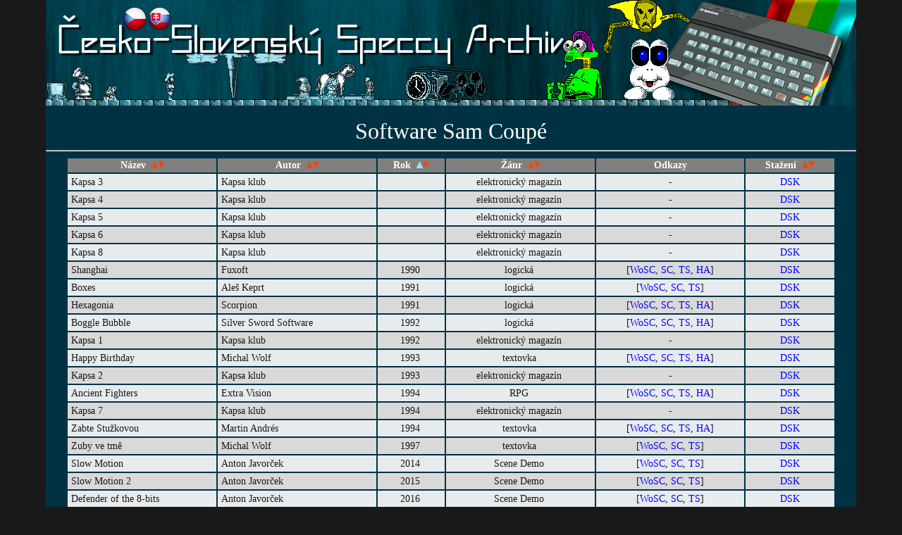

--- FILE ---
content_type: text/html
request_url: https://cs.speccy.cz/?scn=9&new_it=0&srt=3
body_size: 2479
content:
<!DOCTYPE HTML PUBLIC "-//W3C//DTD HTML 4.01 Transitional//EN">
<html>
<head>
<title>Česko-Slovenský archiv her pro ZX Spectrum a Didaktik</title>
<link rel="shortcut icon" href="icon.ico">
<meta http-equiv="Content-Type" content="text/html; charset=UTF-8">
<meta http-equiv="Content-Style-Type" content="text/css">
<meta http-equiv="Content-Script-Type" content="text/javascript">
<meta http-equiv="Content-Language" content="cs">
<meta name="description" content="Czech and Slovak games for ZX Spectrum">
<meta name="keywords" content="hry, zx, spectrum, didaktik, sam coupe, zx81">
<meta name="robots" content="all, follow">
<meta name="googlebot" content="index,follow,snippet,archive">
<link rel="stylesheet" href="css/styles.css" type="text/css">
</head>
<body>


 <div align="center">      
  <div class="mainbox">   


    <a href="index.php"><img src="web/top_speccy.png" width="1150" height="150" border="0" alt="Česko-Slovenský Speccy Archiv" title="Česko-Slovenský Speccy Archiv"></a>
    <br><br>
<FONT SIZE=+3>Software Sam Coupé</FONT>
<HR>
   <table class="listbox" border="0">

<tr align="center">
<th nowrap>Název&nbsp;&nbsp;<a href="?scn=9&amp;new_it=0&amp;srt=1"><img alt="" title="Seřadit vzestupně" src="web/sort_up1.gif" width="9" height="10"></a><a href="?scn=9&amp;new_it=0&amp;srt=11"><img alt="" title="Seřadit sestupně" src="web/sort_down1.gif" width="9" height="10"></a></th>
<th nowrap>Autor&nbsp;&nbsp;<a href="?scn=9&amp;new_it=0&amp;srt=2"><img alt="" title="Seřadit vzestupně" src="web/sort_up1.gif" width="9" height="10"></a><a href="?scn=9&amp;new_it=0&amp;srt=21"><img alt="" title="Seřadit sestupně" src="web/sort_down1.gif" width="9" height="10"></a></th>
<th nowrap>Rok&nbsp;&nbsp;<img alt="" src="web/sort_up2.gif" width="9" height="10"><a href="?scn=9&amp;new_it=0&amp;srt=31"><img alt="" title="Seřadit sestupně" src="web/sort_down1.gif" width="9" height="10"></a></th>
<th nowrap>Žánr&nbsp;&nbsp;<a href="?scn=9&amp;new_it=0&amp;srt=4"><img alt="" title="Seřadit vzestupně" src="web/sort_up1.gif" width="9" height="10"></a><a href="?scn=9&amp;new_it=0&amp;srt=41"><img alt="" title="Seřadit sestupně" src="web/sort_down1.gif" width="9" height="10"></a></th>
<th nowrap>Odkazy</th>
<th nowrap>Stažení&nbsp;&nbsp;<a href="?scn=9&amp;new_it=0&amp;srt=5"><img alt="" title="Seřadit vzestupně" src="web/sort_up1.gif" width="9" height="10"></a><a href="?scn=9&amp;new_it=0&amp;srt=51"><img alt="" title="Seřadit sestupně" src="web/sort_down1.gif" width="9" height="10"></a></th>
</tr>
<tr bgcolor="#E8EBED"><td align="left">Kapsa 3</td><td align="left">Kapsa klub&nbsp;</td><td align="center">&nbsp</td><td align="center">elektronický magazín&nbsp</td><td align="center">-</td><td align="center"><a href="samcoupe/Kapsa3.zip">DSK</a></td></tr>
<tr bgcolor="#D9D9D9"><td align="left">Kapsa 4</td><td align="left">Kapsa klub&nbsp;</td><td align="center">&nbsp</td><td align="center">elektronický magazín&nbsp</td><td align="center">-</td><td align="center"><a href="samcoupe/Kapsa4.zip">DSK</a></td></tr>
<tr bgcolor="#E8EBED"><td align="left">Kapsa 5</td><td align="left">Kapsa klub&nbsp;</td><td align="center">&nbsp</td><td align="center">elektronický magazín&nbsp</td><td align="center">-</td><td align="center"><a href="samcoupe/Kapsa5.zip">DSK</a></td></tr>
<tr bgcolor="#D9D9D9"><td align="left">Kapsa 6</td><td align="left">Kapsa klub&nbsp;</td><td align="center">&nbsp</td><td align="center">elektronický magazín&nbsp</td><td align="center">-</td><td align="center"><a href="samcoupe/Kapsa6.zip">DSK</a></td></tr>
<tr bgcolor="#E8EBED"><td align="left">Kapsa 8</td><td align="left">Kapsa klub&nbsp;</td><td align="center">&nbsp</td><td align="center">elektronický magazín&nbsp</td><td align="center">-</td><td align="center"><a href="samcoupe/Kapsa8.zip">DSK</a></td></tr>
<tr bgcolor="#D9D9D9"><td align="left">Shanghai</td><td align="left">Fuxoft&nbsp;</td><td align="center">1990&nbsp</td><td align="center">logická&nbsp</td><td align="center">[<a title="World Of Spectrum Classic" href="http://www.worldofspectrum.net/infoseekid.cgi?id=28511" target="_blank">WoSC</a>, <a title="Spectrum Computing" href="https://spectrumcomputing.co.uk/entry/28511" target="_blank">SC</a>, <a title="The Tipshop" href="http://www.the-tipshop.co.uk/cgi-bin/info.pl?wosid=28511" target="_blank">TS</a>,&nbsp;<a href="https://herniarcheolog.blogspot.com/2020/10/hra-483-shanghai-1990.html" title="Herní archeolog" target="_blank">HA</a>]</td><td align="center"><a href="samcoupe/Shanghai.zip">DSK</a></td></tr>
<tr bgcolor="#E8EBED"><td align="left">Boxes</td><td align="left">Aleš Keprt&nbsp;</td><td align="center">1991&nbsp</td><td align="center">logická&nbsp</td><td align="center">[<a title="World Of Spectrum Classic" href="http://www.worldofspectrum.net/infoseekid.cgi?id=39436" target="_blank">WoSC</a>, <a title="Spectrum Computing" href="https://spectrumcomputing.co.uk/entry/39436" target="_blank">SC</a>, <a title="The Tipshop" href="http://www.the-tipshop.co.uk/cgi-bin/info.pl?wosid=39436" target="_blank">TS</a>]</td><td align="center"><a href="samcoupe/Boxes.zip">DSK</a></td></tr>
<tr bgcolor="#D9D9D9"><td align="left">Hexagonia</td><td align="left">Scorpion&nbsp;</td><td align="center">1991&nbsp</td><td align="center">logická&nbsp</td><td align="center">[<a title="World Of Spectrum Classic" href="http://www.worldofspectrum.net/infoseekid.cgi?id=28331" target="_blank">WoSC</a>, <a title="Spectrum Computing" href="https://spectrumcomputing.co.uk/entry/28331" target="_blank">SC</a>, <a title="The Tipshop" href="http://www.the-tipshop.co.uk/cgi-bin/info.pl?wosid=28331" target="_blank">TS</a>,&nbsp;<a href="https://herniarcheolog.blogspot.com/2021/06/hra-553-hexagonia-1991.html" title="Herní archeolog" target="_blank">HA</a>]</td><td align="center"><a href="samcoupe/Hexagonia.zip">DSK</a></td></tr>
<tr bgcolor="#E8EBED"><td align="left">Boggle Bubble</td><td align="left">Silver Sword Software&nbsp;</td><td align="center">1992&nbsp</td><td align="center">logická&nbsp</td><td align="center">[<a title="World Of Spectrum Classic" href="http://www.worldofspectrum.net/infoseekid.cgi?id=35545" target="_blank">WoSC</a>, <a title="Spectrum Computing" href="https://spectrumcomputing.co.uk/entry/35545" target="_blank">SC</a>, <a title="The Tipshop" href="http://www.the-tipshop.co.uk/cgi-bin/info.pl?wosid=35545" target="_blank">TS</a>,&nbsp;<a href="https://herniarcheolog.blogspot.com/2022/01/hra-633-boggle-bubble-1992.html" title="Herní archeolog" target="_blank">HA</a>]</td><td align="center"><a href="samcoupe/BoggleBubble.zip">DSK</a></td></tr>
<tr bgcolor="#D9D9D9"><td align="left">Kapsa 1</td><td align="left">Kapsa klub&nbsp;</td><td align="center">1992&nbsp</td><td align="center">elektronický magazín&nbsp</td><td align="center">-</td><td align="center"><a href="samcoupe/Kapsa1.zip">DSK</a></td></tr>
<tr bgcolor="#E8EBED"><td align="left">Happy Birthday</td><td align="left">Michal Wolf&nbsp;</td><td align="center">1993&nbsp</td><td align="center">textovka&nbsp</td><td align="center">[<a title="World Of Spectrum Classic" href="http://www.worldofspectrum.net/infoseekid.cgi?id=35546" target="_blank">WoSC</a>, <a title="Spectrum Computing" href="https://spectrumcomputing.co.uk/entry/35546" target="_blank">SC</a>, <a title="The Tipshop" href="http://www.the-tipshop.co.uk/cgi-bin/info.pl?wosid=35546" target="_blank">TS</a>,&nbsp;<a href="https://herniarcheolog.blogspot.com/2023/04/hra-807-happy-birthday-1993.html" title="Herní archeolog" target="_blank">HA</a>]</td><td align="center"><a href="samcoupe/HappyBirthday.zip">DSK</a></td></tr>
<tr bgcolor="#D9D9D9"><td align="left">Kapsa 2</td><td align="left">Kapsa klub&nbsp;</td><td align="center">1993&nbsp</td><td align="center">elektronický magazín&nbsp</td><td align="center">-</td><td align="center"><a href="samcoupe/Kapsa2.zip">DSK</a></td></tr>
<tr bgcolor="#E8EBED"><td align="left">Ancient Fighters</td><td align="left">Extra Vision&nbsp;</td><td align="center">1994&nbsp</td><td align="center">RPG&nbsp</td><td align="center">[<a title="World Of Spectrum Classic" href="http://www.worldofspectrum.net/infoseekid.cgi?id=36873" target="_blank">WoSC</a>, <a title="Spectrum Computing" href="https://spectrumcomputing.co.uk/entry/36873" target="_blank">SC</a>, <a title="The Tipshop" href="http://www.the-tipshop.co.uk/cgi-bin/info.pl?wosid=36873" target="_blank">TS</a>,&nbsp;<a href="https://herniarcheolog.blogspot.com/2024/01/hra-908-ancient-fighters-1994.html" title="Herní archeolog" target="_blank">HA</a>]</td><td align="center"><a href="samcoupe/AncientFighters.zip">DSK</a></td></tr>
<tr bgcolor="#D9D9D9"><td align="left">Kapsa 7</td><td align="left">Kapsa klub&nbsp;</td><td align="center">1994&nbsp</td><td align="center">elektronický magazín&nbsp</td><td align="center">-</td><td align="center"><a href="samcoupe/Kapsa7.zip">DSK</a></td></tr>
<tr bgcolor="#E8EBED"><td align="left">Zabte Stužkovou</td><td align="left">Martin Andrés&nbsp;</td><td align="center">1994&nbsp</td><td align="center">textovka&nbsp</td><td align="center">[<a title="World Of Spectrum Classic" href="http://www.worldofspectrum.net/infoseekid.cgi?id=35548" target="_blank">WoSC</a>, <a title="Spectrum Computing" href="https://spectrumcomputing.co.uk/entry/35548" target="_blank">SC</a>, <a title="The Tipshop" href="http://www.the-tipshop.co.uk/cgi-bin/info.pl?wosid=35548" target="_blank">TS</a>,&nbsp;<a href="https://herniarcheolog.blogspot.com/2024/12/hra-1026-zabte-stuzkovou-1994.html" title="Herní archeolog" target="_blank">HA</a>]</td><td align="center"><a href="samcoupe/ZabteStuzkovou.zip">DSK</a></td></tr>
<tr bgcolor="#D9D9D9"><td align="left">Zuby ve tmě</td><td align="left">Michal Wolf&nbsp;</td><td align="center">1997&nbsp</td><td align="center">textovka&nbsp</td><td align="center">[<a title="World Of Spectrum Classic" href="http://www.worldofspectrum.net/infoseekid.cgi?id=35547" target="_blank">WoSC</a>, <a title="Spectrum Computing" href="https://spectrumcomputing.co.uk/entry/35547" target="_blank">SC</a>, <a title="The Tipshop" href="http://www.the-tipshop.co.uk/cgi-bin/info.pl?wosid=35547" target="_blank">TS</a>]</td><td align="center"><a href="samcoupe/ZubyVeTme.zip">DSK</a></td></tr>
<tr bgcolor="#E8EBED"><td align="left">Slow Motion</td><td align="left">Anton Javorček&nbsp;</td><td align="center">2014&nbsp</td><td align="center">Scene Demo&nbsp</td><td align="center">[<a title="World Of Spectrum Classic" href="http://www.worldofspectrum.net/infoseekid.cgi?id=0034977" target="_blank">WoSC</a>, <a title="Spectrum Computing" href="https://spectrumcomputing.co.uk/entry/34977" target="_blank">SC</a>, <a title="The Tipshop" href="http://www.the-tipshop.co.uk/cgi-bin/info.pl?wosid=0034977" target="_blank">TS</a>]</td><td align="center"><a href="samcoupe/SlowMotion.zip">DSK</a></td></tr>
<tr bgcolor="#D9D9D9"><td align="left">Slow Motion 2</td><td align="left">Anton Javorček&nbsp;</td><td align="center">2015&nbsp</td><td align="center">Scene Demo&nbsp</td><td align="center">[<a title="World Of Spectrum Classic" href="http://www.worldofspectrum.net/infoseekid.cgi?id=0034978" target="_blank">WoSC</a>, <a title="Spectrum Computing" href="https://spectrumcomputing.co.uk/entry/34978" target="_blank">SC</a>, <a title="The Tipshop" href="http://www.the-tipshop.co.uk/cgi-bin/info.pl?wosid=0034978" target="_blank">TS</a>]</td><td align="center"><a href="samcoupe/SlowMotion2.zip">DSK</a></td></tr>
<tr bgcolor="#E8EBED"><td align="left">Defender of the 8-bits</td><td align="left">Anton Javorček&nbsp;</td><td align="center">2016&nbsp</td><td align="center">Scene Demo&nbsp</td><td align="center">[<a title="World Of Spectrum Classic" href="http://www.worldofspectrum.net/infoseekid.cgi?id=0034927" target="_blank">WoSC</a>, <a title="Spectrum Computing" href="https://spectrumcomputing.co.uk/entry/34927" target="_blank">SC</a>, <a title="The Tipshop" href="http://www.the-tipshop.co.uk/cgi-bin/info.pl?wosid=0034927" target="_blank">TS</a>]</td><td align="center"><a href="samcoupe/DefenderOfThe8-bits.zip">DSK</a></td></tr>
<tr bgcolor="#D9D9D9"><td align="left">Music Experiment</td><td align="left">Anton Javorček&nbsp;</td><td align="center">2017&nbsp</td><td align="center">Scene Demo&nbsp</td><td align="center">[<a title="World Of Spectrum Classic" href="http://www.worldofspectrum.net/infoseekid.cgi?id=0034950" target="_blank">WoSC</a>, <a title="Spectrum Computing" href="https://spectrumcomputing.co.uk/entry/34950" target="_blank">SC</a>, <a title="The Tipshop" href="http://www.the-tipshop.co.uk/cgi-bin/info.pl?wosid=0034950" target="_blank">TS</a>]</td><td align="center"><a href="samcoupe/MusicExperiment.zip">DSK</a></td></tr>
<tr bgcolor="#E8EBED"><td align="left">Street Fighter</td><td align="left">Anton Javorček&nbsp;</td><td align="center">2017&nbsp</td><td align="center">bojovka&nbsp</td><td align="center">[<a title="World Of Spectrum Classic" href="http://www.worldofspectrum.net/infoseekid.cgi?id=34985" target="_blank">WoSC</a>, <a title="Spectrum Computing" href="https://spectrumcomputing.co.uk/entry/34985" target="_blank">SC</a>, <a title="The Tipshop" href="http://www.the-tipshop.co.uk/cgi-bin/info.pl?wosid=34985" target="_blank">TS</a>]</td><td align="center"><a href="samcoupe/StreetFighter.zip">DSK</a></td></tr>
<tr bgcolor="#D9D9D9"><td align="left">Sprite Record</td><td align="left">Anton Javorček&nbsp;</td><td align="center">2018&nbsp</td><td align="center">Scene Demo&nbsp</td><td align="center">[<a title="World Of Spectrum Classic" href="http://www.worldofspectrum.net/infoseekid.cgi?id=0034982" target="_blank">WoSC</a>, <a title="Spectrum Computing" href="https://spectrumcomputing.co.uk/entry/34982" target="_blank">SC</a>, <a title="The Tipshop" href="http://www.the-tipshop.co.uk/cgi-bin/info.pl?wosid=0034982" target="_blank">TS</a>]</td><td align="center"><a href="samcoupe/SpriteRecord.zip">DSK</a></td></tr>
<tr bgcolor="#E8EBED"><td align="left">No Future</td><td align="left">Anton Javorček&nbsp;</td><td align="center">2021&nbsp</td><td align="center">Scene Demo&nbsp</td><td align="center">[<a title="World Of Spectrum Classic" href="http://www.worldofspectrum.net/infoseekid.cgi?id=0038337" target="_blank">WoSC</a>, <a title="Spectrum Computing" href="https://spectrumcomputing.co.uk/entry/38337" target="_blank">SC</a>, <a title="The Tipshop" href="http://www.the-tipshop.co.uk/cgi-bin/info.pl?wosid=0038337" target="_blank">TS</a>]</td><td align="center"><a href="samcoupe/NoFuture.zip">DSK</a></td></tr>
<tr bgcolor="#D9D9D9"><td align="left">Rick Dangerous</td><td align="left">Anton Javorček&nbsp;</td><td align="center">2021&nbsp</td><td align="center">arkáda&nbsp</td><td align="center">[<a title="World Of Spectrum Classic" href="http://www.worldofspectrum.net/infoseekid.cgi?id=38305" target="_blank">WoSC</a>, <a title="Spectrum Computing" href="https://spectrumcomputing.co.uk/entry/38305" target="_blank">SC</a>, <a title="The Tipshop" href="http://www.the-tipshop.co.uk/cgi-bin/info.pl?wosid=38305" target="_blank">TS</a>]</td><td align="center"><a href="samcoupe/RickDangerous.zip">DSK</a></td></tr>
<tr bgcolor="#E8EBED"><td align="left">Donkey Kong</td><td align="left">Lukáš Rachůnek&nbsp;</td><td align="center">2024&nbsp</td><td align="center">arkáda&nbsp</td><td align="center">[<a title="World Of Spectrum Classic" href="http://www.worldofspectrum.net/infoseekid.cgi?id=43941" target="_blank">WoSC</a>, <a title="Spectrum Computing" href="https://spectrumcomputing.co.uk/entry/43941" target="_blank">SC</a>, <a title="The Tipshop" href="http://www.the-tipshop.co.uk/cgi-bin/info.pl?wosid=43941" target="_blank">TS</a>]</td><td align="center"><a href="samcoupe/DonkeyKong.zip">DSK</a></td></tr>
    
  
      </table>
       <br>       
       <form method="get" action="">
         <input type="hidden" id="scn" name="scn" value="9">
         <input type="hidden" id="srt" name="srt" value="3">
         <input type="checkbox" id="new_it" name="new_it" value="1" onclick="if (this.form.new_it.checked == false) { this.form.new_it.value=2; this.form.new_it.checked=true; } this.form.submit();" >&nbsp;pouze nově přidané tituly
       </form>
      
      
      <hr> 
      <div>Celkový počet titulů: 25</div>





    <hr>
       <p>Veškeré návrhy a připomínky mailujte na: 

        solaris104(at)post.cz</a> 
        nebo 
        pavero(at)post.cz</a>
        nebo 
        macura(at)avonet.cz</a> 

        </p> 
          
        <p>Poslední aktualizace dne 28.12.2025</p>
        <br><br>

  </div>
 </div>

</body>
</html>


--- FILE ---
content_type: text/css
request_url: https://cs.speccy.cz/css/styles.css
body_size: 375
content:
body {
  font-family: Tahoma;
	margin: 0;
  background-color: #191919; /*#354147; *#13648a;*/
	color: #ffffff;
}

a:link {
  text-decoration: none;
  font-weight: normal;
  color: #ff8000; 
}

a:visited {
  text-decoration: none;
  font-weight: normal;
  color: #ff8000; 
}

a:hover {
  text-decoration: underline;
  font-weight: normal;
  color: #ff8000; 
}

img {
   border: 0;
}

.mainbox {
   
  width: 1150px;
  background-color: #003243;
  min-height: 1080px;
}

a.titlelink { text-decoration: none; font-weight: normal; color: white; }
a.titlelink:visited { text-decoration: none; font-weight: normal; color: white; }
a.titlelink:hover { text-decoration: none; font-weight: normal; color: white; }

table.listbox { width: 95%; }
.listbox a { text-decoration: none; font-weight: normal; color: blue;  }
.listbox a:visited { text-decoration: none; font-weight: normal; color: blue; }
.listbox a:hover { text-decoration: underline; font-weight: normal; color: blue; }
.listbox th { font-size: 90%; color: white; background-color: #808080; height: 20px; padding: 0px 5px 0px 5px; }
.listbox td { font-size: 90%; color: #191919; height: 23px; padding: 0px 5px 0px 5px; }
